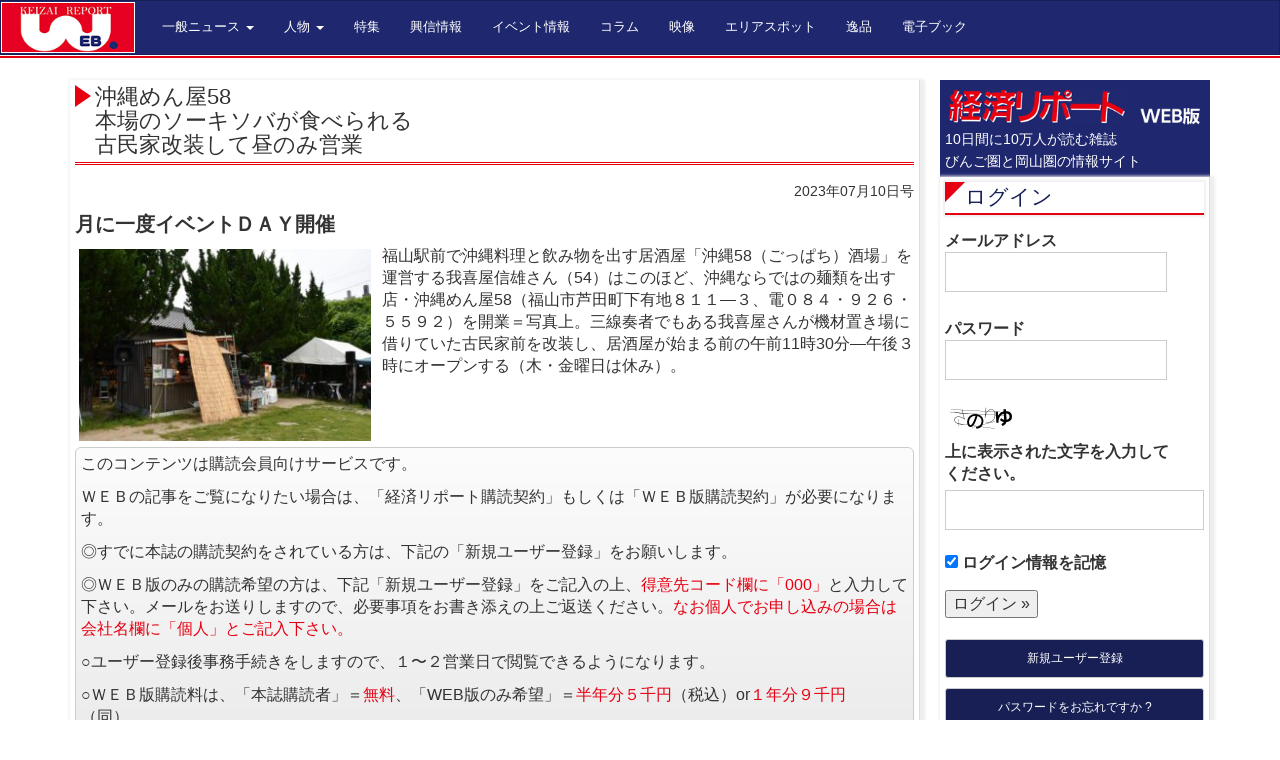

--- FILE ---
content_type: text/html; charset=UTF-8
request_url: https://keizai.info/general-bingo/126523
body_size: 10097
content:
<!DOCTYPE html>
<html lang="Ja">
  <head>
    <meta charset="utf-8">
    <meta http-equiv="X-UA-Compatible" content="IE=edge">
	<meta name="viewport" content="width=device-width, user-scalable=yes, maximum-scale=1.0, minimum-scale=1.0">
    <meta name="author" content="経済リポート">
	<META name="description" content="備後（福山・尾道・三原・府中・笠岡・井原）・岡山県の経済情報誌　経済リポートweb版" />
	<META name="keywords" content="経済リポート,経済リポートweb版,経済情報誌" />
	<title>沖縄めん屋58本場のソーキソバが食べられる古民家改装して昼のみ営業 | 経済リポートWEB版</title>
<link rel="canonical" href="http://keizai.info/" />
<link rel="shortcut icon" href="https://keizai.info/keizai/wp-content/themes/keizaireport201403/favicon.ico" >
<link rel="stylesheet" type="text/css" media="screen" href="https://keizai.info/keizai/wp-content/themes/keizaireport201403/stylesheets/screen.css">
<!--[if lt IE 9]>
<script src="https://keizai.info/keizai/wp-content/themes/keizaireport201403/javascripts/html5shiv.js"></script>
<script src="https://keizai.info/keizai/wp-content/themes/keizaireport201403/javascripts/respond.min.js"></script>
<![endif]-->
<meta name='robots' content='max-image-preview:large' />
<link rel='dns-prefetch' href='//www.googletagmanager.com' />
<link rel="alternate" title="oEmbed (JSON)" type="application/json+oembed" href="https://keizai.info/wp-json/oembed/1.0/embed?url=https%3A%2F%2Fkeizai.info%2Fgeneral-bingo%2F126523" />
<link rel="alternate" title="oEmbed (XML)" type="text/xml+oembed" href="https://keizai.info/wp-json/oembed/1.0/embed?url=https%3A%2F%2Fkeizai.info%2Fgeneral-bingo%2F126523&#038;format=xml" />
<style id='wp-img-auto-sizes-contain-inline-css' type='text/css'>
img:is([sizes=auto i],[sizes^="auto," i]){contain-intrinsic-size:3000px 1500px}
/*# sourceURL=wp-img-auto-sizes-contain-inline-css */
</style>
<style id='wp-emoji-styles-inline-css' type='text/css'>

	img.wp-smiley, img.emoji {
		display: inline !important;
		border: none !important;
		box-shadow: none !important;
		height: 1em !important;
		width: 1em !important;
		margin: 0 0.07em !important;
		vertical-align: -0.1em !important;
		background: none !important;
		padding: 0 !important;
	}
/*# sourceURL=wp-emoji-styles-inline-css */
</style>
<style id='wp-block-library-inline-css' type='text/css'>
:root{--wp-block-synced-color:#7a00df;--wp-block-synced-color--rgb:122,0,223;--wp-bound-block-color:var(--wp-block-synced-color);--wp-editor-canvas-background:#ddd;--wp-admin-theme-color:#007cba;--wp-admin-theme-color--rgb:0,124,186;--wp-admin-theme-color-darker-10:#006ba1;--wp-admin-theme-color-darker-10--rgb:0,107,160.5;--wp-admin-theme-color-darker-20:#005a87;--wp-admin-theme-color-darker-20--rgb:0,90,135;--wp-admin-border-width-focus:2px}@media (min-resolution:192dpi){:root{--wp-admin-border-width-focus:1.5px}}.wp-element-button{cursor:pointer}:root .has-very-light-gray-background-color{background-color:#eee}:root .has-very-dark-gray-background-color{background-color:#313131}:root .has-very-light-gray-color{color:#eee}:root .has-very-dark-gray-color{color:#313131}:root .has-vivid-green-cyan-to-vivid-cyan-blue-gradient-background{background:linear-gradient(135deg,#00d084,#0693e3)}:root .has-purple-crush-gradient-background{background:linear-gradient(135deg,#34e2e4,#4721fb 50%,#ab1dfe)}:root .has-hazy-dawn-gradient-background{background:linear-gradient(135deg,#faaca8,#dad0ec)}:root .has-subdued-olive-gradient-background{background:linear-gradient(135deg,#fafae1,#67a671)}:root .has-atomic-cream-gradient-background{background:linear-gradient(135deg,#fdd79a,#004a59)}:root .has-nightshade-gradient-background{background:linear-gradient(135deg,#330968,#31cdcf)}:root .has-midnight-gradient-background{background:linear-gradient(135deg,#020381,#2874fc)}:root{--wp--preset--font-size--normal:16px;--wp--preset--font-size--huge:42px}.has-regular-font-size{font-size:1em}.has-larger-font-size{font-size:2.625em}.has-normal-font-size{font-size:var(--wp--preset--font-size--normal)}.has-huge-font-size{font-size:var(--wp--preset--font-size--huge)}.has-text-align-center{text-align:center}.has-text-align-left{text-align:left}.has-text-align-right{text-align:right}.has-fit-text{white-space:nowrap!important}#end-resizable-editor-section{display:none}.aligncenter{clear:both}.items-justified-left{justify-content:flex-start}.items-justified-center{justify-content:center}.items-justified-right{justify-content:flex-end}.items-justified-space-between{justify-content:space-between}.screen-reader-text{border:0;clip-path:inset(50%);height:1px;margin:-1px;overflow:hidden;padding:0;position:absolute;width:1px;word-wrap:normal!important}.screen-reader-text:focus{background-color:#ddd;clip-path:none;color:#444;display:block;font-size:1em;height:auto;left:5px;line-height:normal;padding:15px 23px 14px;text-decoration:none;top:5px;width:auto;z-index:100000}html :where(.has-border-color){border-style:solid}html :where([style*=border-top-color]){border-top-style:solid}html :where([style*=border-right-color]){border-right-style:solid}html :where([style*=border-bottom-color]){border-bottom-style:solid}html :where([style*=border-left-color]){border-left-style:solid}html :where([style*=border-width]){border-style:solid}html :where([style*=border-top-width]){border-top-style:solid}html :where([style*=border-right-width]){border-right-style:solid}html :where([style*=border-bottom-width]){border-bottom-style:solid}html :where([style*=border-left-width]){border-left-style:solid}html :where(img[class*=wp-image-]){height:auto;max-width:100%}:where(figure){margin:0 0 1em}html :where(.is-position-sticky){--wp-admin--admin-bar--position-offset:var(--wp-admin--admin-bar--height,0px)}@media screen and (max-width:600px){html :where(.is-position-sticky){--wp-admin--admin-bar--position-offset:0px}}

/*# sourceURL=wp-block-library-inline-css */
</style><style id='global-styles-inline-css' type='text/css'>
:root{--wp--preset--aspect-ratio--square: 1;--wp--preset--aspect-ratio--4-3: 4/3;--wp--preset--aspect-ratio--3-4: 3/4;--wp--preset--aspect-ratio--3-2: 3/2;--wp--preset--aspect-ratio--2-3: 2/3;--wp--preset--aspect-ratio--16-9: 16/9;--wp--preset--aspect-ratio--9-16: 9/16;--wp--preset--color--black: #000000;--wp--preset--color--cyan-bluish-gray: #abb8c3;--wp--preset--color--white: #ffffff;--wp--preset--color--pale-pink: #f78da7;--wp--preset--color--vivid-red: #cf2e2e;--wp--preset--color--luminous-vivid-orange: #ff6900;--wp--preset--color--luminous-vivid-amber: #fcb900;--wp--preset--color--light-green-cyan: #7bdcb5;--wp--preset--color--vivid-green-cyan: #00d084;--wp--preset--color--pale-cyan-blue: #8ed1fc;--wp--preset--color--vivid-cyan-blue: #0693e3;--wp--preset--color--vivid-purple: #9b51e0;--wp--preset--gradient--vivid-cyan-blue-to-vivid-purple: linear-gradient(135deg,rgb(6,147,227) 0%,rgb(155,81,224) 100%);--wp--preset--gradient--light-green-cyan-to-vivid-green-cyan: linear-gradient(135deg,rgb(122,220,180) 0%,rgb(0,208,130) 100%);--wp--preset--gradient--luminous-vivid-amber-to-luminous-vivid-orange: linear-gradient(135deg,rgb(252,185,0) 0%,rgb(255,105,0) 100%);--wp--preset--gradient--luminous-vivid-orange-to-vivid-red: linear-gradient(135deg,rgb(255,105,0) 0%,rgb(207,46,46) 100%);--wp--preset--gradient--very-light-gray-to-cyan-bluish-gray: linear-gradient(135deg,rgb(238,238,238) 0%,rgb(169,184,195) 100%);--wp--preset--gradient--cool-to-warm-spectrum: linear-gradient(135deg,rgb(74,234,220) 0%,rgb(151,120,209) 20%,rgb(207,42,186) 40%,rgb(238,44,130) 60%,rgb(251,105,98) 80%,rgb(254,248,76) 100%);--wp--preset--gradient--blush-light-purple: linear-gradient(135deg,rgb(255,206,236) 0%,rgb(152,150,240) 100%);--wp--preset--gradient--blush-bordeaux: linear-gradient(135deg,rgb(254,205,165) 0%,rgb(254,45,45) 50%,rgb(107,0,62) 100%);--wp--preset--gradient--luminous-dusk: linear-gradient(135deg,rgb(255,203,112) 0%,rgb(199,81,192) 50%,rgb(65,88,208) 100%);--wp--preset--gradient--pale-ocean: linear-gradient(135deg,rgb(255,245,203) 0%,rgb(182,227,212) 50%,rgb(51,167,181) 100%);--wp--preset--gradient--electric-grass: linear-gradient(135deg,rgb(202,248,128) 0%,rgb(113,206,126) 100%);--wp--preset--gradient--midnight: linear-gradient(135deg,rgb(2,3,129) 0%,rgb(40,116,252) 100%);--wp--preset--font-size--small: 13px;--wp--preset--font-size--medium: 20px;--wp--preset--font-size--large: 36px;--wp--preset--font-size--x-large: 42px;--wp--preset--spacing--20: 0.44rem;--wp--preset--spacing--30: 0.67rem;--wp--preset--spacing--40: 1rem;--wp--preset--spacing--50: 1.5rem;--wp--preset--spacing--60: 2.25rem;--wp--preset--spacing--70: 3.38rem;--wp--preset--spacing--80: 5.06rem;--wp--preset--shadow--natural: 6px 6px 9px rgba(0, 0, 0, 0.2);--wp--preset--shadow--deep: 12px 12px 50px rgba(0, 0, 0, 0.4);--wp--preset--shadow--sharp: 6px 6px 0px rgba(0, 0, 0, 0.2);--wp--preset--shadow--outlined: 6px 6px 0px -3px rgb(255, 255, 255), 6px 6px rgb(0, 0, 0);--wp--preset--shadow--crisp: 6px 6px 0px rgb(0, 0, 0);}:where(.is-layout-flex){gap: 0.5em;}:where(.is-layout-grid){gap: 0.5em;}body .is-layout-flex{display: flex;}.is-layout-flex{flex-wrap: wrap;align-items: center;}.is-layout-flex > :is(*, div){margin: 0;}body .is-layout-grid{display: grid;}.is-layout-grid > :is(*, div){margin: 0;}:where(.wp-block-columns.is-layout-flex){gap: 2em;}:where(.wp-block-columns.is-layout-grid){gap: 2em;}:where(.wp-block-post-template.is-layout-flex){gap: 1.25em;}:where(.wp-block-post-template.is-layout-grid){gap: 1.25em;}.has-black-color{color: var(--wp--preset--color--black) !important;}.has-cyan-bluish-gray-color{color: var(--wp--preset--color--cyan-bluish-gray) !important;}.has-white-color{color: var(--wp--preset--color--white) !important;}.has-pale-pink-color{color: var(--wp--preset--color--pale-pink) !important;}.has-vivid-red-color{color: var(--wp--preset--color--vivid-red) !important;}.has-luminous-vivid-orange-color{color: var(--wp--preset--color--luminous-vivid-orange) !important;}.has-luminous-vivid-amber-color{color: var(--wp--preset--color--luminous-vivid-amber) !important;}.has-light-green-cyan-color{color: var(--wp--preset--color--light-green-cyan) !important;}.has-vivid-green-cyan-color{color: var(--wp--preset--color--vivid-green-cyan) !important;}.has-pale-cyan-blue-color{color: var(--wp--preset--color--pale-cyan-blue) !important;}.has-vivid-cyan-blue-color{color: var(--wp--preset--color--vivid-cyan-blue) !important;}.has-vivid-purple-color{color: var(--wp--preset--color--vivid-purple) !important;}.has-black-background-color{background-color: var(--wp--preset--color--black) !important;}.has-cyan-bluish-gray-background-color{background-color: var(--wp--preset--color--cyan-bluish-gray) !important;}.has-white-background-color{background-color: var(--wp--preset--color--white) !important;}.has-pale-pink-background-color{background-color: var(--wp--preset--color--pale-pink) !important;}.has-vivid-red-background-color{background-color: var(--wp--preset--color--vivid-red) !important;}.has-luminous-vivid-orange-background-color{background-color: var(--wp--preset--color--luminous-vivid-orange) !important;}.has-luminous-vivid-amber-background-color{background-color: var(--wp--preset--color--luminous-vivid-amber) !important;}.has-light-green-cyan-background-color{background-color: var(--wp--preset--color--light-green-cyan) !important;}.has-vivid-green-cyan-background-color{background-color: var(--wp--preset--color--vivid-green-cyan) !important;}.has-pale-cyan-blue-background-color{background-color: var(--wp--preset--color--pale-cyan-blue) !important;}.has-vivid-cyan-blue-background-color{background-color: var(--wp--preset--color--vivid-cyan-blue) !important;}.has-vivid-purple-background-color{background-color: var(--wp--preset--color--vivid-purple) !important;}.has-black-border-color{border-color: var(--wp--preset--color--black) !important;}.has-cyan-bluish-gray-border-color{border-color: var(--wp--preset--color--cyan-bluish-gray) !important;}.has-white-border-color{border-color: var(--wp--preset--color--white) !important;}.has-pale-pink-border-color{border-color: var(--wp--preset--color--pale-pink) !important;}.has-vivid-red-border-color{border-color: var(--wp--preset--color--vivid-red) !important;}.has-luminous-vivid-orange-border-color{border-color: var(--wp--preset--color--luminous-vivid-orange) !important;}.has-luminous-vivid-amber-border-color{border-color: var(--wp--preset--color--luminous-vivid-amber) !important;}.has-light-green-cyan-border-color{border-color: var(--wp--preset--color--light-green-cyan) !important;}.has-vivid-green-cyan-border-color{border-color: var(--wp--preset--color--vivid-green-cyan) !important;}.has-pale-cyan-blue-border-color{border-color: var(--wp--preset--color--pale-cyan-blue) !important;}.has-vivid-cyan-blue-border-color{border-color: var(--wp--preset--color--vivid-cyan-blue) !important;}.has-vivid-purple-border-color{border-color: var(--wp--preset--color--vivid-purple) !important;}.has-vivid-cyan-blue-to-vivid-purple-gradient-background{background: var(--wp--preset--gradient--vivid-cyan-blue-to-vivid-purple) !important;}.has-light-green-cyan-to-vivid-green-cyan-gradient-background{background: var(--wp--preset--gradient--light-green-cyan-to-vivid-green-cyan) !important;}.has-luminous-vivid-amber-to-luminous-vivid-orange-gradient-background{background: var(--wp--preset--gradient--luminous-vivid-amber-to-luminous-vivid-orange) !important;}.has-luminous-vivid-orange-to-vivid-red-gradient-background{background: var(--wp--preset--gradient--luminous-vivid-orange-to-vivid-red) !important;}.has-very-light-gray-to-cyan-bluish-gray-gradient-background{background: var(--wp--preset--gradient--very-light-gray-to-cyan-bluish-gray) !important;}.has-cool-to-warm-spectrum-gradient-background{background: var(--wp--preset--gradient--cool-to-warm-spectrum) !important;}.has-blush-light-purple-gradient-background{background: var(--wp--preset--gradient--blush-light-purple) !important;}.has-blush-bordeaux-gradient-background{background: var(--wp--preset--gradient--blush-bordeaux) !important;}.has-luminous-dusk-gradient-background{background: var(--wp--preset--gradient--luminous-dusk) !important;}.has-pale-ocean-gradient-background{background: var(--wp--preset--gradient--pale-ocean) !important;}.has-electric-grass-gradient-background{background: var(--wp--preset--gradient--electric-grass) !important;}.has-midnight-gradient-background{background: var(--wp--preset--gradient--midnight) !important;}.has-small-font-size{font-size: var(--wp--preset--font-size--small) !important;}.has-medium-font-size{font-size: var(--wp--preset--font-size--medium) !important;}.has-large-font-size{font-size: var(--wp--preset--font-size--large) !important;}.has-x-large-font-size{font-size: var(--wp--preset--font-size--x-large) !important;}
/*# sourceURL=global-styles-inline-css */
</style>

<style id='classic-theme-styles-inline-css' type='text/css'>
/*! This file is auto-generated */
.wp-block-button__link{color:#fff;background-color:#32373c;border-radius:9999px;box-shadow:none;text-decoration:none;padding:calc(.667em + 2px) calc(1.333em + 2px);font-size:1.125em}.wp-block-file__button{background:#32373c;color:#fff;text-decoration:none}
/*# sourceURL=/wp-includes/css/classic-themes.min.css */
</style>

<!-- Site Kit によって追加された Google タグ（gtag.js）スニペット -->
<!-- Google アナリティクス スニペット (Site Kit が追加) -->
<script type="text/javascript" src="https://www.googletagmanager.com/gtag/js?id=GT-KTPRGC2" id="google_gtagjs-js" async></script>
<script type="text/javascript" id="google_gtagjs-js-after">
/* <![CDATA[ */
window.dataLayer = window.dataLayer || [];function gtag(){dataLayer.push(arguments);}
gtag("set","linker",{"domains":["keizai.info"]});
gtag("js", new Date());
gtag("set", "developer_id.dZTNiMT", true);
gtag("config", "GT-KTPRGC2");
//# sourceURL=google_gtagjs-js-after
/* ]]> */
</script>
<link rel="https://api.w.org/" href="https://keizai.info/wp-json/" /><link rel="alternate" title="JSON" type="application/json" href="https://keizai.info/wp-json/wp/v2/posts/126523" /><link rel="EditURI" type="application/rsd+xml" title="RSD" href="https://keizai.info/keizai/xmlrpc.php?rsd" />
<link rel="canonical" href="https://keizai.info/general-bingo/126523" />
<link rel='shortlink' href='https://keizai.info/?p=126523' />
<link rel="stylesheet" href="https://keizai.info/keizai/wp-content/plugins/frontend-user-admin/frontend-user-admin.css" type="text/css" media="screen" />
<meta name="generator" content="Site Kit by Google 1.168.0" /></head>
<body class="wp-singular post-template-default single single-post postid-126523 single-format-standard wp-theme-keizaireport201403">
<script>
  (function(i,s,o,g,r,a,m){i['GoogleAnalyticsObject']=r;i[r]=i[r]||function(){
  (i[r].q=i[r].q||[]).push(arguments)},i[r].l=1*new Date();a=s.createElement(o),
  m=s.getElementsByTagName(o)[0];a.async=1;a.src=g;m.parentNode.insertBefore(a,m)
  })(window,document,'script','//www.google-analytics.com/analytics.js','ga');

  ga('create', 'UA-49712208-1', 'keizai.info');
  ga('send', 'pageview');

</script><div class="header-wrap navbar-fixed-top">
<nav class="navbar navbar-default" role="navigation">
  <div class="container-fluid">

    <div class="navbar-header">
      <button type="button" class="navbar-toggle" data-toggle="collapse" data-target="#bs-example-navbar-collapse-1">
        <span class="sr-only">Toggle navigation</span>
        <span class="icon-bar"></span>
        <span class="icon-bar"></span>
        <span class="icon-bar"></span>
      </button>
      <h1><a class="navbar-brand" href="/"><img src="https://keizai.info/keizai/wp-content/themes/keizaireport201403/images/comon/logo_03.png" alt="経済リポートweb版"></a></h1>
     
    </div>


    <div class="collapse navbar-collapse" id="bs-example-navbar-collapse-1">
      <ul class="nav navbar-nav">
        <li class="dropdown">
          <a href="#" class="dropdown-toggle" data-toggle="dropdown">一般ニュース <b class="caret"></b></a>
          <ul class="dropdown-menu">
            <li><a href="/category/general-bingo/">備後版</a></li>
            <li><a href="/category/general-okayama/">岡山版</a></li>
          </ul>
        </li>
        <li class="dropdown">
          <a href="#" class="dropdown-toggle" data-toggle="dropdown">人物 <b class="caret"></b></a>
          <ul class="dropdown-menu">
			<li><a href="/category/cover-bingo/">表紙&nbsp;備後版</a></li>
			<li><a href="/category/cover-okayama/">表紙&nbsp;岡山版</a></li>
<!--             <li class="divider"></li> -->
            <li><a href="/category/interview/">いんたびゅう</a></li>
          </ul>
        </li>
        <li><a href="/category/special-feature/">特集</a></li>
		<li><a href="/category/koushin/">興信情報</a></li>
        <li><a href="/category/green/">イベント情報</a></li>
        <li><a href="/category/column/">コラム</a></li>
        <li><a href="/category/movie/">映像</a></li>
        <li><a href="/category/about-shop/">エリアスポット</a></li>
<!--　2024/03/04 START 溝部 -->
<!--　
		  <li><a href="/category/keikan-design/">景観デザイン</a></li>
-->
		  <li><a href="/category/keikan-design/">逸品</a></li>
<!--　2024/03/04 END 溝部 -->
		  <li><a href="/category/e-book/">電子ブック</a></li>
      </ul>
      <!--<ul class="nav navbar-nav navbar-right">
        <li><a href="/login/">ログイン</a></li>
      </ul>-->
    </div><!-- /.navbar-collapse -->
  </div><!-- /.container-fluid -->
</nav>
</div><div class="content-wrap">
<div class="container">
<div class="row">
<div class="col-sm-9">
<div class="contents">

<div class="box01">
<article id="post-126523" class="content">
<header> 
<h2>沖縄めん屋58<br>本場のソーキソバが食べられる<br>古民家改装して昼のみ営業</h2>   
<p class="dateLabel"><span class="gatsugo">2023年07月10日号</span> </p>

</header>
<div class="main_content">
<h4><strong>月に一度イベントＤＡＹ開催</strong></h4>
<p><a href="https://keizai.info/keizai/wp-content/uploads/2023/07/58ue.jpg"><img fetchpriority="high" decoding="async" class="size-medium wp-image-126524 alignleft" src="https://keizai.info/keizai/wp-content/uploads/2023/07/58ue-300x197.jpg" alt="" width="300" height="197" srcset="https://keizai.info/keizai/wp-content/uploads/2023/07/58ue-300x197.jpg 300w, https://keizai.info/keizai/wp-content/uploads/2023/07/58ue-768x505.jpg 768w, https://keizai.info/keizai/wp-content/uploads/2023/07/58ue.jpg 929w" sizes="(max-width: 300px) 100vw, 300px" /></a>福山駅前で沖縄料理と飲み物を出す居酒屋「沖縄58（ごっぱち）酒場」を運営する我喜屋信雄さん（54）はこのほど、沖縄ならではの麺類を出す店・沖縄めん屋58（福山市芦田町下有地８１１—３、電０８４・９２６・５５９２）を開業＝写真上。三線奏者でもある我喜屋さんが機材置き場に借りていた古民家前を改装し、居酒屋が始まる前の午前11時30分—午後３時にオープンする（木・金曜日は休み）。</p>
<p><div class="new-posts mb-20">
<p>このコンテンツは購読会員向けサービスです。</p>
<p>ＷＥＢの記事をご覧になりたい場合は、「経済リポート購読契約」もしくは「ＷＥＢ版購読契約」が必要になります。</p>
<p>◎すでに本誌の購読契約をされている方は、下記の「新規ユーザー登録」をお願いします。</p>
<p>◎ＷＥＢ版のみの購読希望の方は、下記「新規ユーザー登録」をご記入の上、<span style="color:#e70012;">得意先コード欄に「000」</span>と入力して下さい。メールをお送りしますので、必要事項をお書き添えの上ご返送ください。<span style="color:#e70012;">なお個人でお申し込みの場合は会社名欄に「個人」とご記入下さい。</span></p>
<p>○ユーザー登録後事務手続きをしますので、１〜２営業日で閲覧できるようになります。</p>
<p>○ＷＥＢ版購読料は、「本誌購読者」＝<span style="color:#e70012;">無料</span>、「WEB版のみ希望」＝<span style="color:#e70012;">半年分５千円</span>（税込）or<span style="color:#e70012;">１年分９千円</span>（同）。</p>
<p>※なお、本誌（経済リポート）の購読を希望する方は、直接弊社（電<span style="color:#e70012;">０８４・９３１・２０００</span>）までご連絡ください。</p>
</div>
<a href="/login?action=register" role="button" class="btn btn-default btn-lg btn-block">新規ユーザー登録</a>
<a href="/login" role="button" class="btn btn-default btn-lg btn-block">ユーザーログイン</a>


<div class="pagenav">
<span class="prev"><a href="https://keizai.info/interview/126442" rel="prev">&laquo; 前のページ</a></span>          
<span class="next"><a href="https://keizai.info/general-okayama/126339" rel="next">次のページ &raquo;</a></span>
</div>
     
</div>
</article>

</div>
</div>
</div>
<div class="col-sm-3">
	<div id="content_side"> 
		<aside>
			<div id="content_side"> 
<aside>
<div class="sidelogo">
<div><img src="https://keizai.info/keizai/wp-content/themes/keizaireport201403/images/comon/logo.jpg" alt="経済リポートWEB" /></div>
<small>10日間に10万人が読む雑誌<br>びんご圏と岡山圏の情報サイト</small>
</div>
<div class="box01"><section id="frontend_user_admin-2" class="widget frontend_user_admin"><h3><a href="https://keizai.info/login">ログイン</a></h3><div class="frontend-user-admin-widget-login"><form id="loginform" action="https://keizai.info/login" method="post">
<p><label>メールアドレス<br />
<input type="text" name="log" id="widget_user_login" class="input" value="" size="20" /></label></p>
<p><label>パスワード<br />
<input type="password" name="pwd" id="widget_user_pass" class="input" value="" size="20" /></label></p>
<p><img src="https://keizai.info/keizai/wp-content/siteguard/1596584974.png" alt="CAPTCHA"></p><p><label for="siteguard_captcha">上に表示された文字を入力してください。</label><br /><input type="text" name="siteguard_captcha" id="siteguard_captcha" class="input" value="" size="10" aria-required="true" /><input type="hidden" name="siteguard_captcha_prefix" id="siteguard_captcha_prefix" value="1596584974" /></p><p class="forgetmenot"><label><input name="rememberme" type="checkbox" id="widget_rememberme" value="forever" checked="checked" /> ログイン情報を記憶</label></p>
<p class="submit">
<input type="submit" name="wp-submit" id="wp-submit" class="submit login" value="ログイン &raquo;" />
<input type="hidden" name="redirect_to" value="https://keizai.info/general-bingo/126523" />
<input type="hidden" name="testcookie" value="1" />
</p>
</form>

<ul>
<li class="register"><a href="https://keizai.info/login?action=register">新規ユーザー登録</a></li>
<li class="lostpassword"><a href="https://keizai.info/login?action=lostpassword" title="パスワード紛失取り扱い">パスワードをお忘れですか ?</a></li>
</ul>
</div></section></div><div class="box01"><section id="nav_menu-2" class="widget widget_nav_menu"><div class="menu-sub-container"><ul id="menu-sub" class="menu"><li id="menu-item-4773" class="menu-item menu-item-type-post_type menu-item-object-page menu-item-4773"><a href="https://keizai.info/site-policy">利用規約</a></li>
<li id="menu-item-4774" class="menu-item menu-item-type-post_type menu-item-object-page menu-item-4774"><a href="https://keizai.info/help">ヘルプ</a></li>
<li id="menu-item-4775" class="menu-item menu-item-type-post_type menu-item-object-page menu-item-4775"><a href="https://keizai.info/privacy-policy">プライバシーポリシー</a></li>
<li id="menu-item-78564" class="menu-item menu-item-type-post_type menu-item-object-page menu-item-78564"><a href="https://keizai.info/%e9%9b%bb%e5%ad%90%e3%83%96%e3%83%83%e3%82%af%e9%96%b2%e8%a6%a7%e3%81%ab%e3%81%a4%e3%81%84%e3%81%a6">電子ブック閲覧について</a></li>
</ul></div></section></div>

</aside>
</div>		</aside>
	</div>
</div>
</div>


</div>
</div>
<div class="footer-wrap">
<hr>
<div class="container">

      <footer>
		  <div class="row">
			  <div class="col-md-10 col-md-offset-1">
				  <div class="row">
						<div class="col-sm-3 t-a-c">
						 経済リポートWEB版
						</div>
						<div class="col-sm-6 t-a-c">
			  			〒720-0805広島県福山市御門町3丁目5−8
			  			</div>
			  			<div class="col-sm-3 t-a-c">
			  			TEL 084-931-2000
			  			</div>
		  			</div>
		  		</div>
		</div>
		  <div class="row">
       <div class="col-sm-12 t-a-c">Copyright &copy; 2026経済リポートWEB版 All rights Reserved.</div>
		  </div>
      </footer>
</div>
</div>

<script src="https://code.jquery.com/jquery-1.10.2.min.js"></script>
    <script src="https://keizai.info/keizai/wp-content/themes/keizaireport201403/javascripts/bootstrap.min.js"></script>
<script type="speculationrules">
{"prefetch":[{"source":"document","where":{"and":[{"href_matches":"/*"},{"not":{"href_matches":["/keizai/wp-*.php","/keizai/wp-admin/*","/keizai/wp-content/uploads/*","/keizai/wp-content/*","/keizai/wp-content/plugins/*","/keizai/wp-content/themes/keizaireport201403/*","/*\\?(.+)"]}},{"not":{"selector_matches":"a[rel~=\"nofollow\"]"}},{"not":{"selector_matches":".no-prefetch, .no-prefetch a"}}]},"eagerness":"conservative"}]}
</script>
<script id="wp-emoji-settings" type="application/json">
{"baseUrl":"https://s.w.org/images/core/emoji/17.0.2/72x72/","ext":".png","svgUrl":"https://s.w.org/images/core/emoji/17.0.2/svg/","svgExt":".svg","source":{"concatemoji":"https://keizai.info/keizai/wp-includes/js/wp-emoji-release.min.js?ver=6.9"}}
</script>
<script type="module">
/* <![CDATA[ */
/*! This file is auto-generated */
const a=JSON.parse(document.getElementById("wp-emoji-settings").textContent),o=(window._wpemojiSettings=a,"wpEmojiSettingsSupports"),s=["flag","emoji"];function i(e){try{var t={supportTests:e,timestamp:(new Date).valueOf()};sessionStorage.setItem(o,JSON.stringify(t))}catch(e){}}function c(e,t,n){e.clearRect(0,0,e.canvas.width,e.canvas.height),e.fillText(t,0,0);t=new Uint32Array(e.getImageData(0,0,e.canvas.width,e.canvas.height).data);e.clearRect(0,0,e.canvas.width,e.canvas.height),e.fillText(n,0,0);const a=new Uint32Array(e.getImageData(0,0,e.canvas.width,e.canvas.height).data);return t.every((e,t)=>e===a[t])}function p(e,t){e.clearRect(0,0,e.canvas.width,e.canvas.height),e.fillText(t,0,0);var n=e.getImageData(16,16,1,1);for(let e=0;e<n.data.length;e++)if(0!==n.data[e])return!1;return!0}function u(e,t,n,a){switch(t){case"flag":return n(e,"\ud83c\udff3\ufe0f\u200d\u26a7\ufe0f","\ud83c\udff3\ufe0f\u200b\u26a7\ufe0f")?!1:!n(e,"\ud83c\udde8\ud83c\uddf6","\ud83c\udde8\u200b\ud83c\uddf6")&&!n(e,"\ud83c\udff4\udb40\udc67\udb40\udc62\udb40\udc65\udb40\udc6e\udb40\udc67\udb40\udc7f","\ud83c\udff4\u200b\udb40\udc67\u200b\udb40\udc62\u200b\udb40\udc65\u200b\udb40\udc6e\u200b\udb40\udc67\u200b\udb40\udc7f");case"emoji":return!a(e,"\ud83e\u1fac8")}return!1}function f(e,t,n,a){let r;const o=(r="undefined"!=typeof WorkerGlobalScope&&self instanceof WorkerGlobalScope?new OffscreenCanvas(300,150):document.createElement("canvas")).getContext("2d",{willReadFrequently:!0}),s=(o.textBaseline="top",o.font="600 32px Arial",{});return e.forEach(e=>{s[e]=t(o,e,n,a)}),s}function r(e){var t=document.createElement("script");t.src=e,t.defer=!0,document.head.appendChild(t)}a.supports={everything:!0,everythingExceptFlag:!0},new Promise(t=>{let n=function(){try{var e=JSON.parse(sessionStorage.getItem(o));if("object"==typeof e&&"number"==typeof e.timestamp&&(new Date).valueOf()<e.timestamp+604800&&"object"==typeof e.supportTests)return e.supportTests}catch(e){}return null}();if(!n){if("undefined"!=typeof Worker&&"undefined"!=typeof OffscreenCanvas&&"undefined"!=typeof URL&&URL.createObjectURL&&"undefined"!=typeof Blob)try{var e="postMessage("+f.toString()+"("+[JSON.stringify(s),u.toString(),c.toString(),p.toString()].join(",")+"));",a=new Blob([e],{type:"text/javascript"});const r=new Worker(URL.createObjectURL(a),{name:"wpTestEmojiSupports"});return void(r.onmessage=e=>{i(n=e.data),r.terminate(),t(n)})}catch(e){}i(n=f(s,u,c,p))}t(n)}).then(e=>{for(const n in e)a.supports[n]=e[n],a.supports.everything=a.supports.everything&&a.supports[n],"flag"!==n&&(a.supports.everythingExceptFlag=a.supports.everythingExceptFlag&&a.supports[n]);var t;a.supports.everythingExceptFlag=a.supports.everythingExceptFlag&&!a.supports.flag,a.supports.everything||((t=a.source||{}).concatemoji?r(t.concatemoji):t.wpemoji&&t.twemoji&&(r(t.twemoji),r(t.wpemoji)))});
//# sourceURL=https://keizai.info/keizai/wp-includes/js/wp-emoji-loader.min.js
/* ]]> */
</script>
  </body>
</html>